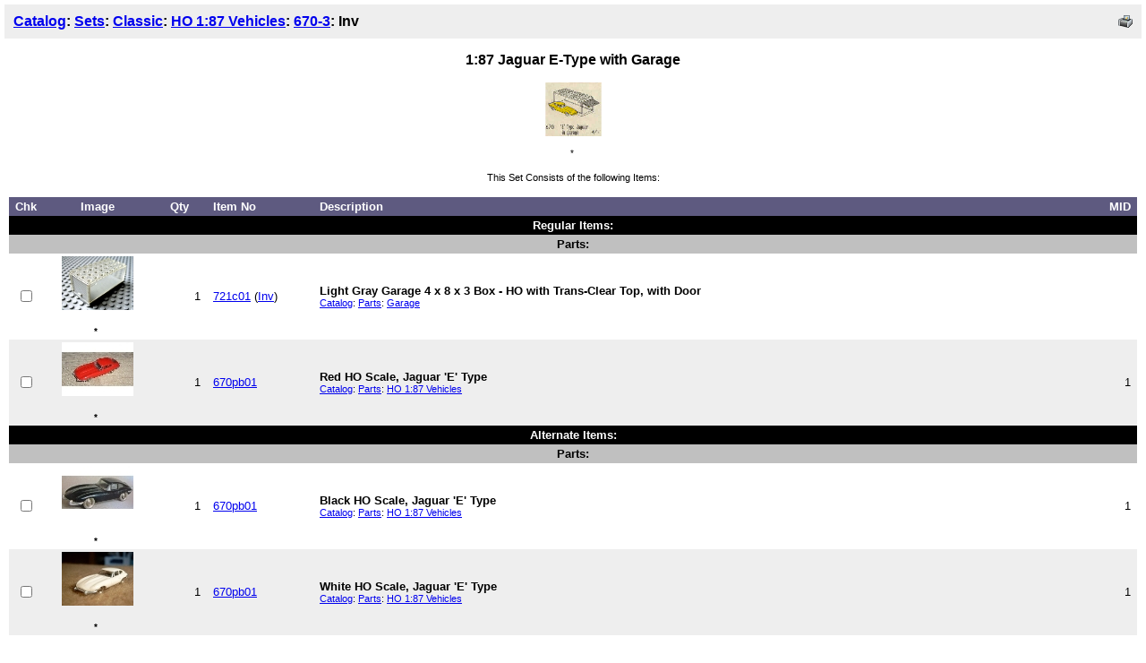

--- FILE ---
content_type: text/html; Charset=UTF-8
request_url: https://www.bricklink.com/catalogItemInv.asp?S=670-3&viewType=P&viewChk=Y&bt=0&sortBy=0&sortAsc=A
body_size: 2435
content:

<META HTTP-EQUIV="X-UA-Compatible" content="IE=edge">

<HTML>
<HEAD>
 <META HTTP-EQUIV="Content-Type" CONTENT="text/html; charset=utf-8">
 <META HTTP-EQUIV="IMAGETOOLBAR" CONTENT="NO">
 <LINK REL="STYLESHEET" TYPE="text/css" HREF="/stylesheet.css?13">
 <STYLE TYPE="text/css">body { margin: 0 auto; }</STYLE>
 <STYLE>
 	@font-face {
	  font-family: 'LatoWeb';
	  src:  url('https://static.bricklink.com/vendor/lato/lato-Regular.eot'); /* IE9 Compat Modes */
	  src:  url('https://static.bricklink.com/vendor/lato/Lato-Regular.eot?#iefix') format('embedded-opentype'), /* IE6-IE8 */
	        url('https://static.bricklink.com/vendor/lato/Lato-Regular.woff2') format('woff2'), /* Modern Browsers */
	        url('https://static.bricklink.com/vendor/lato/Lato-Regular.woff') format('woff'), /* Modern Browsers */
	        url('https://static.bricklink.com/vendor/lato/Lato-Regular.ttf') format('truetype');
	   font-style: normal;
	   font-weight: normal;
	   text-rendering: optimizeLegibility;
	}

	@font-face {
	  font-family: 'LatoWeb';
	  src: url('https://static.bricklink.com/vendor/lato/Lato-Semibold.eot'); /* IE9 Compat Modes */
	  src: url('https://static.bricklink.com/vendor/lato/Lato-Semibold.eot?#iefix') format('embedded-opentype'), /* IE6-IE8 */
	       url('https://static.bricklink.com/vendor/lato/Lato-Semibold.woff2') format('woff2'), /* Modern Browsers */
	       url('https://static.bricklink.com/vendor/lato/Lato-Semibold.woff') format('woff'), /* Modern Browsers */
	       url('https://static.bricklink.com/vendor/lato/Lato-Semibold.ttf') format('truetype');
	  font-style: normal;
	  font-weight: 600;
	  text-rendering: optimizeLegibility;
	}
 	
 </STYLE>
 <SCRIPT TYPE="text/javascript" LANGUAGE="javascript" SRC="/js/getAjax.js"></SCRIPT>
 <SCRIPT TYPE="text/javascript" LANGUAGE="javascript" SRC="/lytebox/lytebox.js?10"></SCRIPT>
 <SCRIPT TYPE="text/javascript" LANGUAGE="javascript" SRC="//static.bricklink.com/vendor/jquery-1.12.0.min.js"></SCRIPT>
 <LINK REL="STYLESHEET" HREF="/lytebox/lytebox.css?13" TYPE="text/css" MEDIA="screen" />
<link rel="stylesheet" href="//static.bricklink.com/vendor/font-awesome-pro-5.0.2/fontawesome-all.min.css" />
 
 <script>
	function refreshSession()
	{
		$.ajax( { url: '/refresh.asp', dataType: 'html', cache: false, xhrFields: { withCredentials: true  } } );
		setTimeout( refreshSession, 1800000 );
	}
	
	setTimeout( refreshSession, 1800000 );
 </script>
 <script language = javascript src = '/js/blGoogleAnalytics.js'></script>
</HEAD>
<BODY BGCOLOR="#FFFFFF"><CENTER><TABLE WIDTH="100%" CELLPADDING="0" CELLSPACING="0"><TR><TD BGCOLOR="#FFFFFF"><SCRIPT TYPE="text/javascript" LANGUAGE="JavaScript">

function killImage(imgName){
   if (document.images){
    document.images[imgName].src="//static.bricklink.com/clone/img/no_image.png"
   }
}

function killImageM(imgName){
   if (document.images){
    document.images[imgName].src="//static.bricklink.com/clone/img/no_image_m.png"
   }
}

</SCRIPT>
<SCRIPT TYPE="text/javascript" LANGUAGE="javascript" SRC="/js/compatible.js"></SCRIPT>
<TABLE WIDTH="100%" CELLPADDING="10" CELLSPACING="5" BORDER="0" BGCOLOR="#FFFFFF">
 <TR BGCOLOR="#EEEEEE">
  <TD COLSPAN="3"><TABLE BORDER="0" CELLPADDING="0" CELLSPACING="0" WIDTH="100%"><TR><TD><B><FONT FACE="Arial"><A HREF="/catalog.asp">Catalog</A>: <A HREF="catalogTree.asp?itemType=S">Sets</A>: <A HREF="catalogList.asp?catType=S&catString=423">Classic</A>: <A HREF="catalogList.asp?catType=S&catString=423.424">HO 1:87 Vehicles</A>: <A HREF="/v2/catalog/catalogitem.page?S=670-3">670-3</A>: Inv</FONT></B></TD><TD ALIGN="RIGHT"><A HREF="/catalogItemInv.asp?S=670-3&sortBy=0&sortAsc=A&bt=0"><IMG SRC="/images/printer16.png" WIDTH="16" HEIGHT="16" ALIGN="ABSMIDDLE" BORDER="0" ALT="Printer-friendly page" TITLE="Printer-friendly page"></A></TD></TR></TABLE></TD>
 </TR>

</TABLE>
<TABLE WIDTH="100%" BORDER="0" CELLPADDING="10" CELLSPACING="0" BGCOLOR="#FFFFFF">
 <TR>
  <TD><CENTER><FONT FACE="Geneva,Arial,Helvetica" SIZE="+0"><B>1:87 Jaguar E-Type with Garage</B></FONT><P><FONT CLASS="fv"><A ID='imgLink-1' HREF='/catalogItemPic.asp?S=670-3' REL='blcatimg'><IMG style="display:block;" ALT="Set No: 670  Name: 1:87 Jaguar E-Type with Garage" TITLE="Set No: 670  Name: 1:87 Jaguar E-Type with Garage"  BORDER='0'  WIDTH='80' HEIGHT='60' SRC='https://img.bricklink.com/S/670-3.gif' NAME='img-1' ID='img-1' onError="killImage('img-1');"></A><BR><FONT FACE='Tahoma,Arial' SIZE='1'>*</FONT>&nbsp;<FONT ID='d3d670-3' FACE='Tahoma,Arial' SIZE='1'></FONT><P>This Set Consists of the following Items:<P></FONT>
   <FORM METHOD="POST" ACTION="catalogItemInv.asp?S=670-3">
   <INPUT TYPE="HIDDEN" NAME="itemID" VALUE="68090">
   <INPUT TYPE="HIDDEN" NAME="a" VALUE="d">
   <TABLE BORDER="0" CELLPADDING="3" CELLSPACING="0" WIDTH="100%" CLASS="ta">
    <TR BGCOLOR="#5E5A80" CLASS="colorF">
    
     <TD ALIGN="CENTER"><B>&nbsp;Chk&nbsp;</B></TD>
     
     <TD ALIGN="CENTER" WIDTH="10%"><B>&nbsp;Image&nbsp;</B></TD>
     <TD ALIGN="CENTER" WIDTH="5%"><B>&nbsp;Qty&nbsp;</B></TD>
     <TD WIDTH="10%"><B>&nbsp;Item&nbsp;No&nbsp;</B></TD>
     <TD WIDTH="75%"><B>Description&nbsp;</B></TD>
     
     <TD ALIGN="CENTER" WIDTH="5%"><B>&nbsp;MID&nbsp;</B></TD>
     
    </TR><TR BGCOLOR="#000000"><TD COLSPAN="6" ALIGN="CENTER"><FONT FACE="Tahoma,Arial" SIZE="2" COLOR="#FFFFFF"><B>Regular Items:</B></FONT></TD></TR><TR BGCOLOR="#C0C0C0"><TD COLSPAN="6" ALIGN="CENTER"><FONT FACE="Tahoma,Arial" SIZE="2"><B>Parts:</B></FONT></TD></TR><TR class="IV_721c01 IV_ITEM" BGCOLOR="#FFFFFF"><TD ALIGN="CENTER"><INPUT TYPE="CHECKBOX" NAME="tempBox"></TD><TD ALIGN="CENTER"><B><A ID='imgLink0' HREF='/catalogItemPic.asp?P=721c01' REL='blcatimg'><IMG style="display:block;" ALT="Part No: 721c01  Name: Garage 4 x 8 x 3 Box - HO with Trans-Clear Top, with Door" TITLE="Part No: 721c01  Name: Garage 4 x 8 x 3 Box - HO with Trans-Clear Top, with Door"  BORDER='0'  WIDTH='80' HEIGHT='60' SRC='https://img.bricklink.com/P/9/721c01.jpg' NAME='img0' ID='img0' onError="killImage('img0');"></A><BR><FONT FACE='Tahoma,Arial' SIZE='1'>*</FONT>&nbsp;<FONT ID='d3d721c01' FACE='Tahoma,Arial' SIZE='1'></FONT><SCRIPT>if (brickList["721c01"]) $('#d3d721c01').text('!')</SCRIPT></B></TD><TD ALIGN="RIGHT">&nbsp;1&nbsp;</TD><TD NOWRAP>&nbsp;<A HREF="/v2/catalog/catalogitem.page?P=721c01&idColor=9">721c01</A> (<A HREF="catalogItemInv.asp?P=721c01">Inv</A>)</TD><TD><B>Light Gray Garage 4 x 8 x 3 Box - HO with Trans-Clear Top, with Door </B><FONT CLASS="fv"><BR><A HREF="/catalog.asp">Catalog</A>: <A HREF="catalogTree.asp?itemType=P">Parts</A>:&nbsp;<A HREF='/catalogList.asp?catType=P&catString=79'>Garage</A></FONT></TD><TD ALIGN="RIGHT"></TD></TR><TR class="IV_670pb01 IV_ITEM" BGCOLOR="#EEEEEE"><TD ALIGN="CENTER"><INPUT TYPE="CHECKBOX" NAME="tempBox"></TD><TD ALIGN="CENTER"><B><A ID='imgLink1' HREF='/catalogItemPic.asp?P=670pb01' REL='blcatimg'><IMG style="display:block;" ALT="Part No: 670pb01  Name: HO Scale, Jaguar &#39;E&#39; Type" TITLE="Part No: 670pb01  Name: HO Scale, Jaguar &#39;E&#39; Type"  BORDER='0'  WIDTH='80' HEIGHT='60' SRC='https://img.bricklink.com/P/5/670pb01.jpg' NAME='img1' ID='img1' onError="killImage('img1');"></A><BR><FONT FACE='Tahoma,Arial' SIZE='1'>*</FONT>&nbsp;<FONT ID='d3d670pb01' FACE='Tahoma,Arial' SIZE='1'></FONT><SCRIPT>if (brickList["670pb01"]) $('#d3d670pb01').text('!')</SCRIPT></B></TD><TD ALIGN="RIGHT">&nbsp;1&nbsp;</TD><TD NOWRAP>&nbsp;<A HREF="/v2/catalog/catalogitem.page?P=670pb01&idColor=5">670pb01</A></TD><TD><B>Red HO Scale, Jaguar &#39;E&#39; Type </B><FONT CLASS="fv"><BR><A HREF="/catalog.asp">Catalog</A>: <A HREF="catalogTree.asp?itemType=P">Parts</A>:&nbsp;<A HREF='/catalogList.asp?catType=P&catString=424'>HO 1:87 Vehicles</A></FONT></TD><TD ALIGN="RIGHT"><FONT FACE="Tahoma,Arial" SIZE="2">1&nbsp;</FONT></TD></TR><TR BGCOLOR="#000000"><TD COLSPAN="6" ALIGN="CENTER"><FONT FACE="Tahoma,Arial" SIZE="2" COLOR="#FFFFFF"><B>Alternate Items:</B></FONT></TD></TR><TR BGCOLOR="#C0C0C0"><TD COLSPAN="6" ALIGN="CENTER"><FONT FACE="Tahoma,Arial" SIZE="2"><B>Parts:</B></FONT></TD></TR><TR class="IV_670pb01 IV_ITEM" BGCOLOR="#FFFFFF"><TD ALIGN="CENTER"><INPUT TYPE="CHECKBOX" NAME="tempBox"></TD><TD ALIGN="CENTER"><B><A ID='imgLink2' HREF='/catalogItemPic.asp?P=670pb01' REL='blcatimg'><IMG style="display:block;" ALT="Part No: 670pb01  Name: HO Scale, Jaguar &#39;E&#39; Type" TITLE="Part No: 670pb01  Name: HO Scale, Jaguar &#39;E&#39; Type"  BORDER='0'  WIDTH='80' HEIGHT='60' SRC='https://img.bricklink.com/P/11/670pb01.jpg' NAME='img2' ID='img2' onError="killImage('img2');"></A><BR><FONT FACE='Tahoma,Arial' SIZE='1'>*</FONT>&nbsp;<FONT ID='d3d670pb01' FACE='Tahoma,Arial' SIZE='1'></FONT><SCRIPT>if (brickList["670pb01"]) $('#d3d670pb01').text('!')</SCRIPT></B></TD><TD ALIGN="RIGHT">&nbsp;1&nbsp;</TD><TD NOWRAP>&nbsp;<A HREF="/v2/catalog/catalogitem.page?P=670pb01&idColor=11">670pb01</A></TD><TD><B>Black HO Scale, Jaguar &#39;E&#39; Type </B><FONT CLASS="fv"><BR><A HREF="/catalog.asp">Catalog</A>: <A HREF="catalogTree.asp?itemType=P">Parts</A>:&nbsp;<A HREF='/catalogList.asp?catType=P&catString=424'>HO 1:87 Vehicles</A></FONT></TD><TD ALIGN="RIGHT"><FONT FACE="Tahoma,Arial" SIZE="2">1&nbsp;</FONT></TD></TR><TR class="IV_670pb01 IV_ITEM" BGCOLOR="#EEEEEE"><TD ALIGN="CENTER"><INPUT TYPE="CHECKBOX" NAME="tempBox"></TD><TD ALIGN="CENTER"><B><A ID='imgLink3' HREF='/catalogItemPic.asp?P=670pb01' REL='blcatimg'><IMG style="display:block;" ALT="Part No: 670pb01  Name: HO Scale, Jaguar &#39;E&#39; Type" TITLE="Part No: 670pb01  Name: HO Scale, Jaguar &#39;E&#39; Type"  BORDER='0'  WIDTH='80' HEIGHT='60' SRC='https://img.bricklink.com/P/1/670pb01.jpg' NAME='img3' ID='img3' onError="killImage('img3');"></A><BR><FONT FACE='Tahoma,Arial' SIZE='1'>*</FONT>&nbsp;<FONT ID='d3d670pb01' FACE='Tahoma,Arial' SIZE='1'></FONT><SCRIPT>if (brickList["670pb01"]) $('#d3d670pb01').text('!')</SCRIPT></B></TD><TD ALIGN="RIGHT">&nbsp;1&nbsp;</TD><TD NOWRAP>&nbsp;<A HREF="/v2/catalog/catalogitem.page?P=670pb01&idColor=1">670pb01</A></TD><TD><B>White HO Scale, Jaguar &#39;E&#39; Type </B><FONT CLASS="fv"><BR><A HREF="/catalog.asp">Catalog</A>: <A HREF="catalogTree.asp?itemType=P">Parts</A>:&nbsp;<A HREF='/catalogList.asp?catType=P&catString=424'>HO 1:87 Vehicles</A></FONT></TD><TD ALIGN="RIGHT"><FONT FACE="Tahoma,Arial" SIZE="2">1&nbsp;</FONT></TD></TR></TABLE><P><FONT FACE="Tahoma,Arial" SIZE="2"><B>Summary:</B></FONT><BR><IMG SRC="/images/dot.gif" WIDTH="1" HEIGHT="5"><BR><TABLE BORDER="0" CELLPADDING="1" CELLSPACING="0" CLASS="ta"><TR BGCOLOR="#5E5A80" HEIGHT="20" CLASS="colorF"><TD>&nbsp;<B>Type</B>&nbsp;</TD><TD>&nbsp;<B>Unique Lots</B>&nbsp;</TD><TD>&nbsp;<B>Total Qty</B>&nbsp;</TD></TR><TR BGCOLOR="#000000"><TD COLSPAN="6" ALIGN="CENTER"><FONT FACE="Tahoma,Arial" SIZE="2" COLOR="#FFFFFF"><B>Regular Items:</B></FONT></TD></TR><TR BGCOLOR="FFFFFF"><TD>&nbsp;Parts&nbsp;</TD><TD ALIGN="RIGHT">&nbsp;2&nbsp;</TD><TD ALIGN="RIGHT">&nbsp;2&nbsp;</TD></TR><TR BGCOLOR="#000000"><TD COLSPAN="6" ALIGN="CENTER"><FONT FACE="Tahoma,Arial" SIZE="2" COLOR="#FFFFFF"><B>Alternate Items:</B></FONT></TD></TR><TR BGCOLOR="EEEEEE"><TD>&nbsp;Parts&nbsp;</TD><TD ALIGN="RIGHT">&nbsp;2&nbsp;</TD><TD ALIGN="RIGHT">&nbsp;2&nbsp;</TD></TR></TABLE><P><FONT CLASS="fv"><B>Source:</B><BR>(Unknown)</FONT></CENTER></TD></FORM></TR></TABLE><script>bl.wanted.enableAdd( $( ".bl-wanted-addable" ) );</script></TD></TR></TABLE><TABLE BORDER="0" CELLPADDING="5" CELLSPACING="5" BGCOLOR="#FFFFFF" WIDTH="100%"><TR><TD BGCOLOR="#EEEEEE"><FONT CLASS="fv"><A HREF="/contact.asp?u=Admin">Admin</A> inventoried this Set on Feb 3, 2007<P>Inventory last updated on Dec 3, 2023</TD></TR></TABLE></BODY></HTML>

--- FILE ---
content_type: text/css
request_url: https://www.bricklink.com/stylesheet.css?13
body_size: 614
content:

A:hover { color:#000000;}

.mF  { font-size: 12px; width:50px; }
.mFB { font-size: 12px; font-weight: Bold; }

.cF  { background-color: #FFFFFF; }
.dF  { font-size: 11px; font-family: Arial; background-color: #FFFFFF; }

.tm  { font: 12px Tahoma, Arial; }
.ta  { font: 13px Tahoma, Arial; }

.tableT1 td { padding-left:2px; padding-right:2px; font-size: 13px; font-family: Tahoma, Arial; }
.tableT2 td { padding-left:5px; padding-right:5px; font-size: 13px; font-family: Tahoma, Arial; }

.ft  { font: 11px/1.25 Tahoma, Arial; }
.fv  { font: 11px Verdana, Arial; }

.colorF { color: #FFFFFF; }

.u A:link { text-decoration: none; }
.u A:visited { text-decoration: none; }

.HM A:link { text-decoration: none;}
.HM A:visited { text-decoration: none;}
.HM A:hover { text-decoration: underline;}

FONT#guideArea IMG {vertical-align: middle;}
FONT#selector A.selected {font-weight: bold; text-decoration: none; color:black;}
FONT#selector A.deseleted {text-decoration:underline;}
FONT#selector A.disabled {color: gray; text-decoration:none;}

html {
 overflow: -moz-scrollbars-vertical; overflow-y:scroll
}